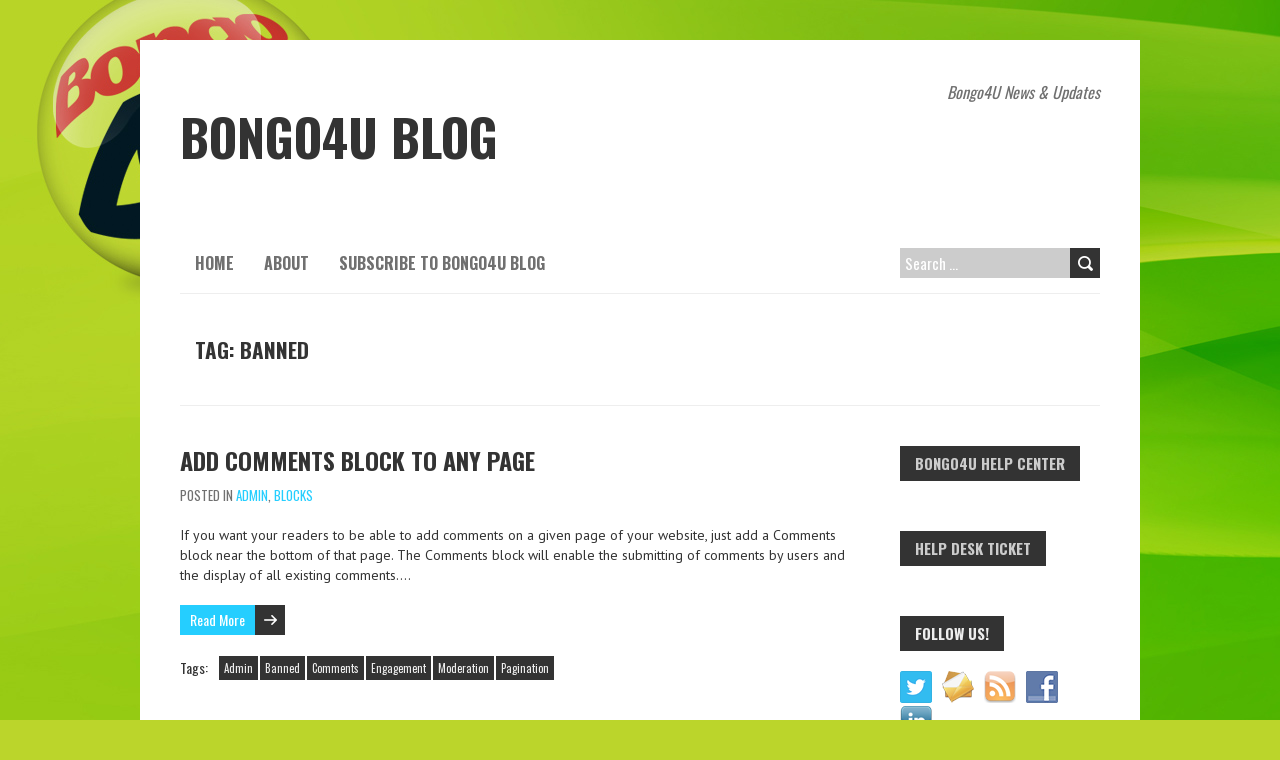

--- FILE ---
content_type: text/html; charset=UTF-8
request_url: https://bongo4ublog.com/tag/banned/
body_size: 40016
content:
<!DOCTYPE html>
<!--[if lt IE 7 ]><html class="ie ie6" lang="en-US"> <![endif]-->
<!--[if IE 7 ]><html class="ie ie7" lang="en-US"> <![endif]-->
<!--[if IE 8 ]><html class="ie ie8" lang="en-US"> <![endif]-->
<!--[if ( gte IE 9)|!(IE)]><!--><html lang="en-US"> <!--<![endif]-->
<head>
<meta charset="UTF-8" />
<meta name="viewport" content="width=device-width, initial-scale=1.0">
<!--[if IE]><meta http-equiv="X-UA-Compatible" content="IE=edge,chrome=1"><![endif]-->
<link rel="profile" href="http://gmpg.org/xfn/11" />
<title>Banned &#8211; Bongo4U Blog</title>
<meta name='robots' content='max-image-preview:large' />
<link rel='dns-prefetch' href='//fonts.googleapis.com' />
<link rel="alternate" type="application/rss+xml" title="Bongo4U Blog &raquo; Feed" href="https://bongo4ublog.com/feed/" />
<link rel="alternate" type="application/rss+xml" title="Bongo4U Blog &raquo; Comments Feed" href="https://bongo4ublog.com/comments/feed/" />
<link rel="alternate" type="application/rss+xml" title="Bongo4U Blog &raquo; Banned Tag Feed" href="https://bongo4ublog.com/tag/banned/feed/" />
<style id='wp-img-auto-sizes-contain-inline-css' type='text/css'>
img:is([sizes=auto i],[sizes^="auto," i]){contain-intrinsic-size:3000px 1500px}
/*# sourceURL=wp-img-auto-sizes-contain-inline-css */
</style>
<style id='wp-emoji-styles-inline-css' type='text/css'>

	img.wp-smiley, img.emoji {
		display: inline !important;
		border: none !important;
		box-shadow: none !important;
		height: 1em !important;
		width: 1em !important;
		margin: 0 0.07em !important;
		vertical-align: -0.1em !important;
		background: none !important;
		padding: 0 !important;
	}
/*# sourceURL=wp-emoji-styles-inline-css */
</style>
<style id='wp-block-library-inline-css' type='text/css'>
:root{--wp-block-synced-color:#7a00df;--wp-block-synced-color--rgb:122,0,223;--wp-bound-block-color:var(--wp-block-synced-color);--wp-editor-canvas-background:#ddd;--wp-admin-theme-color:#007cba;--wp-admin-theme-color--rgb:0,124,186;--wp-admin-theme-color-darker-10:#006ba1;--wp-admin-theme-color-darker-10--rgb:0,107,160.5;--wp-admin-theme-color-darker-20:#005a87;--wp-admin-theme-color-darker-20--rgb:0,90,135;--wp-admin-border-width-focus:2px}@media (min-resolution:192dpi){:root{--wp-admin-border-width-focus:1.5px}}.wp-element-button{cursor:pointer}:root .has-very-light-gray-background-color{background-color:#eee}:root .has-very-dark-gray-background-color{background-color:#313131}:root .has-very-light-gray-color{color:#eee}:root .has-very-dark-gray-color{color:#313131}:root .has-vivid-green-cyan-to-vivid-cyan-blue-gradient-background{background:linear-gradient(135deg,#00d084,#0693e3)}:root .has-purple-crush-gradient-background{background:linear-gradient(135deg,#34e2e4,#4721fb 50%,#ab1dfe)}:root .has-hazy-dawn-gradient-background{background:linear-gradient(135deg,#faaca8,#dad0ec)}:root .has-subdued-olive-gradient-background{background:linear-gradient(135deg,#fafae1,#67a671)}:root .has-atomic-cream-gradient-background{background:linear-gradient(135deg,#fdd79a,#004a59)}:root .has-nightshade-gradient-background{background:linear-gradient(135deg,#330968,#31cdcf)}:root .has-midnight-gradient-background{background:linear-gradient(135deg,#020381,#2874fc)}:root{--wp--preset--font-size--normal:16px;--wp--preset--font-size--huge:42px}.has-regular-font-size{font-size:1em}.has-larger-font-size{font-size:2.625em}.has-normal-font-size{font-size:var(--wp--preset--font-size--normal)}.has-huge-font-size{font-size:var(--wp--preset--font-size--huge)}.has-text-align-center{text-align:center}.has-text-align-left{text-align:left}.has-text-align-right{text-align:right}.has-fit-text{white-space:nowrap!important}#end-resizable-editor-section{display:none}.aligncenter{clear:both}.items-justified-left{justify-content:flex-start}.items-justified-center{justify-content:center}.items-justified-right{justify-content:flex-end}.items-justified-space-between{justify-content:space-between}.screen-reader-text{border:0;clip-path:inset(50%);height:1px;margin:-1px;overflow:hidden;padding:0;position:absolute;width:1px;word-wrap:normal!important}.screen-reader-text:focus{background-color:#ddd;clip-path:none;color:#444;display:block;font-size:1em;height:auto;left:5px;line-height:normal;padding:15px 23px 14px;text-decoration:none;top:5px;width:auto;z-index:100000}html :where(.has-border-color){border-style:solid}html :where([style*=border-top-color]){border-top-style:solid}html :where([style*=border-right-color]){border-right-style:solid}html :where([style*=border-bottom-color]){border-bottom-style:solid}html :where([style*=border-left-color]){border-left-style:solid}html :where([style*=border-width]){border-style:solid}html :where([style*=border-top-width]){border-top-style:solid}html :where([style*=border-right-width]){border-right-style:solid}html :where([style*=border-bottom-width]){border-bottom-style:solid}html :where([style*=border-left-width]){border-left-style:solid}html :where(img[class*=wp-image-]){height:auto;max-width:100%}:where(figure){margin:0 0 1em}html :where(.is-position-sticky){--wp-admin--admin-bar--position-offset:var(--wp-admin--admin-bar--height,0px)}@media screen and (max-width:600px){html :where(.is-position-sticky){--wp-admin--admin-bar--position-offset:0px}}

/*# sourceURL=wp-block-library-inline-css */
</style><style id='global-styles-inline-css' type='text/css'>
:root{--wp--preset--aspect-ratio--square: 1;--wp--preset--aspect-ratio--4-3: 4/3;--wp--preset--aspect-ratio--3-4: 3/4;--wp--preset--aspect-ratio--3-2: 3/2;--wp--preset--aspect-ratio--2-3: 2/3;--wp--preset--aspect-ratio--16-9: 16/9;--wp--preset--aspect-ratio--9-16: 9/16;--wp--preset--color--black: #000000;--wp--preset--color--cyan-bluish-gray: #abb8c3;--wp--preset--color--white: #ffffff;--wp--preset--color--pale-pink: #f78da7;--wp--preset--color--vivid-red: #cf2e2e;--wp--preset--color--luminous-vivid-orange: #ff6900;--wp--preset--color--luminous-vivid-amber: #fcb900;--wp--preset--color--light-green-cyan: #7bdcb5;--wp--preset--color--vivid-green-cyan: #00d084;--wp--preset--color--pale-cyan-blue: #8ed1fc;--wp--preset--color--vivid-cyan-blue: #0693e3;--wp--preset--color--vivid-purple: #9b51e0;--wp--preset--gradient--vivid-cyan-blue-to-vivid-purple: linear-gradient(135deg,rgb(6,147,227) 0%,rgb(155,81,224) 100%);--wp--preset--gradient--light-green-cyan-to-vivid-green-cyan: linear-gradient(135deg,rgb(122,220,180) 0%,rgb(0,208,130) 100%);--wp--preset--gradient--luminous-vivid-amber-to-luminous-vivid-orange: linear-gradient(135deg,rgb(252,185,0) 0%,rgb(255,105,0) 100%);--wp--preset--gradient--luminous-vivid-orange-to-vivid-red: linear-gradient(135deg,rgb(255,105,0) 0%,rgb(207,46,46) 100%);--wp--preset--gradient--very-light-gray-to-cyan-bluish-gray: linear-gradient(135deg,rgb(238,238,238) 0%,rgb(169,184,195) 100%);--wp--preset--gradient--cool-to-warm-spectrum: linear-gradient(135deg,rgb(74,234,220) 0%,rgb(151,120,209) 20%,rgb(207,42,186) 40%,rgb(238,44,130) 60%,rgb(251,105,98) 80%,rgb(254,248,76) 100%);--wp--preset--gradient--blush-light-purple: linear-gradient(135deg,rgb(255,206,236) 0%,rgb(152,150,240) 100%);--wp--preset--gradient--blush-bordeaux: linear-gradient(135deg,rgb(254,205,165) 0%,rgb(254,45,45) 50%,rgb(107,0,62) 100%);--wp--preset--gradient--luminous-dusk: linear-gradient(135deg,rgb(255,203,112) 0%,rgb(199,81,192) 50%,rgb(65,88,208) 100%);--wp--preset--gradient--pale-ocean: linear-gradient(135deg,rgb(255,245,203) 0%,rgb(182,227,212) 50%,rgb(51,167,181) 100%);--wp--preset--gradient--electric-grass: linear-gradient(135deg,rgb(202,248,128) 0%,rgb(113,206,126) 100%);--wp--preset--gradient--midnight: linear-gradient(135deg,rgb(2,3,129) 0%,rgb(40,116,252) 100%);--wp--preset--font-size--small: 13px;--wp--preset--font-size--medium: 20px;--wp--preset--font-size--large: 36px;--wp--preset--font-size--x-large: 42px;--wp--preset--spacing--20: 0.44rem;--wp--preset--spacing--30: 0.67rem;--wp--preset--spacing--40: 1rem;--wp--preset--spacing--50: 1.5rem;--wp--preset--spacing--60: 2.25rem;--wp--preset--spacing--70: 3.38rem;--wp--preset--spacing--80: 5.06rem;--wp--preset--shadow--natural: 6px 6px 9px rgba(0, 0, 0, 0.2);--wp--preset--shadow--deep: 12px 12px 50px rgba(0, 0, 0, 0.4);--wp--preset--shadow--sharp: 6px 6px 0px rgba(0, 0, 0, 0.2);--wp--preset--shadow--outlined: 6px 6px 0px -3px rgb(255, 255, 255), 6px 6px rgb(0, 0, 0);--wp--preset--shadow--crisp: 6px 6px 0px rgb(0, 0, 0);}:where(.is-layout-flex){gap: 0.5em;}:where(.is-layout-grid){gap: 0.5em;}body .is-layout-flex{display: flex;}.is-layout-flex{flex-wrap: wrap;align-items: center;}.is-layout-flex > :is(*, div){margin: 0;}body .is-layout-grid{display: grid;}.is-layout-grid > :is(*, div){margin: 0;}:where(.wp-block-columns.is-layout-flex){gap: 2em;}:where(.wp-block-columns.is-layout-grid){gap: 2em;}:where(.wp-block-post-template.is-layout-flex){gap: 1.25em;}:where(.wp-block-post-template.is-layout-grid){gap: 1.25em;}.has-black-color{color: var(--wp--preset--color--black) !important;}.has-cyan-bluish-gray-color{color: var(--wp--preset--color--cyan-bluish-gray) !important;}.has-white-color{color: var(--wp--preset--color--white) !important;}.has-pale-pink-color{color: var(--wp--preset--color--pale-pink) !important;}.has-vivid-red-color{color: var(--wp--preset--color--vivid-red) !important;}.has-luminous-vivid-orange-color{color: var(--wp--preset--color--luminous-vivid-orange) !important;}.has-luminous-vivid-amber-color{color: var(--wp--preset--color--luminous-vivid-amber) !important;}.has-light-green-cyan-color{color: var(--wp--preset--color--light-green-cyan) !important;}.has-vivid-green-cyan-color{color: var(--wp--preset--color--vivid-green-cyan) !important;}.has-pale-cyan-blue-color{color: var(--wp--preset--color--pale-cyan-blue) !important;}.has-vivid-cyan-blue-color{color: var(--wp--preset--color--vivid-cyan-blue) !important;}.has-vivid-purple-color{color: var(--wp--preset--color--vivid-purple) !important;}.has-black-background-color{background-color: var(--wp--preset--color--black) !important;}.has-cyan-bluish-gray-background-color{background-color: var(--wp--preset--color--cyan-bluish-gray) !important;}.has-white-background-color{background-color: var(--wp--preset--color--white) !important;}.has-pale-pink-background-color{background-color: var(--wp--preset--color--pale-pink) !important;}.has-vivid-red-background-color{background-color: var(--wp--preset--color--vivid-red) !important;}.has-luminous-vivid-orange-background-color{background-color: var(--wp--preset--color--luminous-vivid-orange) !important;}.has-luminous-vivid-amber-background-color{background-color: var(--wp--preset--color--luminous-vivid-amber) !important;}.has-light-green-cyan-background-color{background-color: var(--wp--preset--color--light-green-cyan) !important;}.has-vivid-green-cyan-background-color{background-color: var(--wp--preset--color--vivid-green-cyan) !important;}.has-pale-cyan-blue-background-color{background-color: var(--wp--preset--color--pale-cyan-blue) !important;}.has-vivid-cyan-blue-background-color{background-color: var(--wp--preset--color--vivid-cyan-blue) !important;}.has-vivid-purple-background-color{background-color: var(--wp--preset--color--vivid-purple) !important;}.has-black-border-color{border-color: var(--wp--preset--color--black) !important;}.has-cyan-bluish-gray-border-color{border-color: var(--wp--preset--color--cyan-bluish-gray) !important;}.has-white-border-color{border-color: var(--wp--preset--color--white) !important;}.has-pale-pink-border-color{border-color: var(--wp--preset--color--pale-pink) !important;}.has-vivid-red-border-color{border-color: var(--wp--preset--color--vivid-red) !important;}.has-luminous-vivid-orange-border-color{border-color: var(--wp--preset--color--luminous-vivid-orange) !important;}.has-luminous-vivid-amber-border-color{border-color: var(--wp--preset--color--luminous-vivid-amber) !important;}.has-light-green-cyan-border-color{border-color: var(--wp--preset--color--light-green-cyan) !important;}.has-vivid-green-cyan-border-color{border-color: var(--wp--preset--color--vivid-green-cyan) !important;}.has-pale-cyan-blue-border-color{border-color: var(--wp--preset--color--pale-cyan-blue) !important;}.has-vivid-cyan-blue-border-color{border-color: var(--wp--preset--color--vivid-cyan-blue) !important;}.has-vivid-purple-border-color{border-color: var(--wp--preset--color--vivid-purple) !important;}.has-vivid-cyan-blue-to-vivid-purple-gradient-background{background: var(--wp--preset--gradient--vivid-cyan-blue-to-vivid-purple) !important;}.has-light-green-cyan-to-vivid-green-cyan-gradient-background{background: var(--wp--preset--gradient--light-green-cyan-to-vivid-green-cyan) !important;}.has-luminous-vivid-amber-to-luminous-vivid-orange-gradient-background{background: var(--wp--preset--gradient--luminous-vivid-amber-to-luminous-vivid-orange) !important;}.has-luminous-vivid-orange-to-vivid-red-gradient-background{background: var(--wp--preset--gradient--luminous-vivid-orange-to-vivid-red) !important;}.has-very-light-gray-to-cyan-bluish-gray-gradient-background{background: var(--wp--preset--gradient--very-light-gray-to-cyan-bluish-gray) !important;}.has-cool-to-warm-spectrum-gradient-background{background: var(--wp--preset--gradient--cool-to-warm-spectrum) !important;}.has-blush-light-purple-gradient-background{background: var(--wp--preset--gradient--blush-light-purple) !important;}.has-blush-bordeaux-gradient-background{background: var(--wp--preset--gradient--blush-bordeaux) !important;}.has-luminous-dusk-gradient-background{background: var(--wp--preset--gradient--luminous-dusk) !important;}.has-pale-ocean-gradient-background{background: var(--wp--preset--gradient--pale-ocean) !important;}.has-electric-grass-gradient-background{background: var(--wp--preset--gradient--electric-grass) !important;}.has-midnight-gradient-background{background: var(--wp--preset--gradient--midnight) !important;}.has-small-font-size{font-size: var(--wp--preset--font-size--small) !important;}.has-medium-font-size{font-size: var(--wp--preset--font-size--medium) !important;}.has-large-font-size{font-size: var(--wp--preset--font-size--large) !important;}.has-x-large-font-size{font-size: var(--wp--preset--font-size--x-large) !important;}
/*# sourceURL=global-styles-inline-css */
</style>

<style id='classic-theme-styles-inline-css' type='text/css'>
/*! This file is auto-generated */
.wp-block-button__link{color:#fff;background-color:#32373c;border-radius:9999px;box-shadow:none;text-decoration:none;padding:calc(.667em + 2px) calc(1.333em + 2px);font-size:1.125em}.wp-block-file__button{background:#32373c;color:#fff;text-decoration:none}
/*# sourceURL=/wp-includes/css/classic-themes.min.css */
</style>
<link rel='stylesheet' id='social-widget-css' href='https://bongo4ublog.com/wp-content/plugins/social-media-widget/social_widget.css?ver=6.9' type='text/css' media='all' />
<link rel='stylesheet' id='boldr-css' href='https://bongo4ublog.com/wp-content/themes/boldr-lite/css/boldr.min.css?ver=1.2.15' type='text/css' media='all' />
<link rel='stylesheet' id='boldr-style-css' href='https://bongo4ublog.com/wp-content/themes/boldr-lite/style.css?ver=1.2.15' type='text/css' media='all' />
<link rel='stylesheet' id='boldr-Oswald-css' href='//fonts.googleapis.com/css?family=Oswald:400italic,700italic,400,700&#038;subset=latin,latin-ext' type='text/css' media='all' />
<link rel='stylesheet' id='boldr-PTSans-css' href='//fonts.googleapis.com/css?family=PT+Sans:400italic,700italic,400,700&#038;subset=latin,latin-ext' type='text/css' media='all' />
<script type="text/javascript" src="https://bongo4ublog.com/wp-includes/js/jquery/jquery.min.js?ver=3.7.1" id="jquery-core-js"></script>
<script type="text/javascript" src="https://bongo4ublog.com/wp-includes/js/jquery/jquery-migrate.min.js?ver=3.4.1" id="jquery-migrate-js"></script>
<script type="text/javascript" src="https://bongo4ublog.com/wp-includes/js/hoverIntent.min.js?ver=1.10.2" id="hoverIntent-js"></script>
<script type="text/javascript" src="https://bongo4ublog.com/wp-content/themes/boldr-lite/js/boldr.min.js?ver=1.2.15" id="boldr-js"></script>
<link rel="https://api.w.org/" href="https://bongo4ublog.com/wp-json/" /><link rel="alternate" title="JSON" type="application/json" href="https://bongo4ublog.com/wp-json/wp/v2/tags/122" /><link rel="EditURI" type="application/rsd+xml" title="RSD" href="https://bongo4ublog.com/xmlrpc.php?rsd" />
<meta name="generator" content="WordPress 6.9" />

<!-- "Analytics by Emerge2" Wordpress Plugin v1.2.0 - https://plugins.wordpress.emerge2.com/analytics-by-emerge2/ -->

<script>
var e2_google_analytics_ga4_1 = 'G-R11WHQ64L7';
var e2_facebook_pixel_1 = '';
var e2_is_wordpress = true;
</script>
<script type="application/javascript" src="https://common.emerge2.com/emerge2_analytics_v3.js"></script>

<!-- End of "Analytics by Emerge2" Wordpress Plugin -->

<style type="text/css" id="custom-background-css">
body.custom-background { background-color: #bbd52b; background-image: url("https://bongo4ublog.com/wp-content/uploads/2013/06/b4U_blog_bg2.jpg"); background-position: left top; background-size: auto; background-repeat: no-repeat; background-attachment: fixed; }
</style>
			<style type="text/css" id="wp-custom-css">
			/** CSS BoldLite R changes to hide metadata - May 2025 **/
/*Hide metadata section*/
.postmetadata {display: none !important;}

/* change width of various elements to fill up horizontal space*/
.post-contents {width: 100%;}
.single-post .post-contents {
    width: 100%;
    margin-left: 0;
}
.single-post .thumbnail, img.scale-with-grid {
    height: auto;
    width: 100%;
	max-width: inherit;
}
.thumbnail, img.scale-with-grid {max-width: 100%;}

@media only screen and (max-width: 767px) {
    .post-contents, .single-post .post-contents {width: 100%;}
	#logo, #tagline {padding: 0 20px;}
}		</style>
		<!-- ## NXS/OG ## --><!-- ## NXSOGTAGS ## --><!-- ## NXS/OG ## -->

<!-- Start of Emerge2's Analytics Tracking Client Code (v8) -- Details at https://ref.emerge2.com/emerge2_analytics/ -->

<script>
var e2_google_analytics_1	= 'UA-171904-37';	// populate to enable Google Analytics tracking, e.g. 'UA-nnnnnn-nn'
var e2_is_wordpress		= true;	// Wordpress
</script>
<script type="application/javascript" src="https://common.emerge2.com/emerge2_analytics_v3.js"></script>

<!-- End of Emerge2's Analytics Tracking Client Code -->

</head>
<body class="archive tag tag-banned tag-122 custom-background wp-theme-boldr-lite">

	<div id="main-wrap">
		<div id="header">
			<div class="container">
				<div id="logo">
					<a href="https://bongo4ublog.com" title='Bongo4U Blog' rel='home'>
													<h1 class="site-title" style="display:block">Bongo4U Blog</h1>
												</a>
				</div>
									<div id="tagline">Bongo4U News &amp; Updates</div>
								</div>
		</div>

		<div id="navbar" class="container">
			<div class="menu-container">
				<div class="menu-main-navigation-container"><ul id="menu-main-navigation" class="menu sf-menu"><li id="menu-item-482" class="menu-item menu-item-type-custom menu-item-object-custom menu-item-482"><a href="/" title="Bongo4U Blog">Home</a></li>
<li id="menu-item-481" class="menu-item menu-item-type-post_type menu-item-object-page menu-item-481"><a href="https://bongo4ublog.com/about/" title="Bongo4U Blog About">About</a></li>
<li id="menu-item-483" class="menu-item menu-item-type-post_type menu-item-object-page menu-item-483"><a href="https://bongo4ublog.com/subscribe/" title="Bongo4U Blog Subscribe">Subscribe to Bongo4U Blog</a></li>
</ul></div><select id="dropdown-menu"><option value="">Menu</option><option value="/">Home</option><option value="https://bongo4ublog.com/about/">About</option><option value="https://bongo4ublog.com/subscribe/">Subscribe to Bongo4U Blog</option></select>			</div>
			<div id="nav-search"><form role="search" method="get" class="search-form" action="https://bongo4ublog.com/">
				<label>
					<span class="screen-reader-text">Search for:</span>
					<input type="search" class="search-field" placeholder="Search &hellip;" value="" name="s" />
				</label>
				<input type="submit" class="search-submit" value="Search" />
			</form></div>
		</div>
		<div id="main-content" class="container">
			<h1 class="page-title">Tag: <span>Banned</span></h1>
			<div id="page-container" class="left with-sidebar">
						<div id="post-523" class="post-523 post type-post status-publish format-standard hentry category-admin category-blocks tag-admin tag-banned tag-comments tag-engagement tag-moderation tag-pagination">
											<div class="postmetadata">
							<span class="meta-date">
								<a href="https://bongo4ublog.com/admin/add-comments-block-to-any-page/" title="Add Comments Block to any Page" rel="bookmark">
									<span class="month">Jun</span>
									<span class="day">26</span>
									<span class="year">2013</span>
																		<span class="published">Jun 26, 2013</span>
									<span class="updated">May 9, 2025</span>
								</a>
							</span>
														<span class="meta-author vcard author">
								by 								<span class="fn">Doug Braun</span>
							</span>
													</div>
											<div class="post-contents">
												<h3 class="entry-title">
							<a href="https://bongo4ublog.com/admin/add-comments-block-to-any-page/" title="Add Comments Block to any Page" rel="bookmark">
								Add Comments Block to any Page							</a>
						</h3>
													<div class="post-category">Posted in <a href="https://bongo4ublog.com/category/admin/" rel="tag">Admin</a>, <a href="https://bongo4ublog.com/category/blocks/" rel="tag">Blocks</a></div>
													<div class="post-content">
							<p>If you want your readers to be able to add comments on a given page of your website, just add a Comments block near the bottom of that page. The Comments block will enable the submitting of comments by users and the display of all existing comments&#8230;. </p>
<div class="read-more"><a href="https://bongo4ublog.com/admin/add-comments-block-to-any-page/">Read More</a></div>
<br class="clear" /><div class="tags"><span class="the-tags">Tags:</span><a href="https://bongo4ublog.com/tag/admin/" rel="tag">Admin</a><a href="https://bongo4ublog.com/tag/banned/" rel="tag">Banned</a><a href="https://bongo4ublog.com/tag/comments/" rel="tag">Comments</a><a href="https://bongo4ublog.com/tag/engagement/" rel="tag">Engagement</a><a href="https://bongo4ublog.com/tag/moderation/" rel="tag">Moderation</a><a href="https://bongo4ublog.com/tag/pagination/" rel="tag">Pagination</a></div>						</div>
					</div>
					<br class="clear" />

				</div>

				<hr />
						<div class="page_nav">
			
		</div>

	</div>

	<div id="sidebar-container" class="right">
		<ul id="sidebar">
	<li id="enhancedtextwidget-2" class="widget widget_text enhanced-text-widget"><h3 class="widget-title"><a href='http://help.bongo4u.com/' target='_blank'>Bongo4U Help Center</a></h3><div class="textwidget widget-text"></div></li><li id="enhancedtextwidget-3" class="widget widget_text enhanced-text-widget"><h3 class="widget-title"><a href='http://help.bongo4u.com/#helpdesk' target='_blank'>Help Desk Ticket</a></h3><div class="textwidget widget-text"></div></li><li id="social-widget-2" class="widget Social_Widget"><h3 class="widget-title">Follow Us!</h3><div class="socialmedia-buttons smw_left"><a href="https://twitter.com/Bongo4U" rel="nofollow" target="_blank"><img width="32" height="32" src="https://bongo4ublog.com/wp-content/plugins/social-media-widget/images/default/32/twitter.png" 
				alt="Follow Us on Twitter" 
				title="Follow Us on Twitter" style="opacity: 0.8; -moz-opacity: 0.8;" class="fade" /></a><a href="http://bongo4ublog.com/subscribe" rel="nofollow" target="_self"><img width="32" height="32" src="https://bongo4ublog.com/wp-content/plugins/social-media-widget/images/default/32/email.png" 
				alt="Follow Us on E-mail" 
				title="Follow Us on E-mail" style="opacity: 0.8; -moz-opacity: 0.8;" class="fade" /></a><a href="http://bongo4ublog.com/feed" rel="nofollow" target="_blank"><img width="32" height="32" src="https://bongo4ublog.com/wp-content/plugins/social-media-widget/images/default/32/rss.png" 
				alt="Follow Us on RSS" 
				title="Follow Us on RSS" style="opacity: 0.8; -moz-opacity: 0.8;" class="fade" /></a><a href="https://www.facebook.com/Emerge2" rel="nofollow" target="_blank"><img width="32" height="32" src="https://bongo4ublog.com/wp-content/plugins/social-media-widget/images/default/32/facebook.png" 
				alt="Follow Us on Facebook" 
				title="Follow Us on Facebook" style="opacity: 0.8; -moz-opacity: 0.8;" class="fade" /></a><a href="https://www.linkedin.com/company/emerge2-digital/" rel="nofollow" target="_blank"><img width="32" height="32" src="https://bongo4ublog.com/wp-content/plugins/social-media-widget/images/default/32/linkedin.png" 
				alt="Follow Us on LinkedIn" 
				title="Follow Us on LinkedIn" style="opacity: 0.8; -moz-opacity: 0.8;" class="fade" /></a></div></li><li id="categories-3" class="widget widget_categories"><h3 class="widget-title">Categories</h3>
			<ul>
					<li class="cat-item cat-item-48"><a href="https://bongo4ublog.com/category/admin/">Admin</a>
</li>
	<li class="cat-item cat-item-118"><a href="https://bongo4ublog.com/category/blocks/">Blocks</a>
</li>
	<li class="cat-item cat-item-5"><a href="https://bongo4ublog.com/category/fixes/">Fixes</a>
</li>
	<li class="cat-item cat-item-70"><a href="https://bongo4ublog.com/category/forms/">Forms</a>
</li>
	<li class="cat-item cat-item-3"><a href="https://bongo4ublog.com/category/news/">News</a>
</li>
	<li class="cat-item cat-item-49"><a href="https://bongo4ublog.com/category/products/">Products</a>
</li>
	<li class="cat-item cat-item-119"><a href="https://bongo4ublog.com/category/search/">Search</a>
</li>
	<li class="cat-item cat-item-120"><a href="https://bongo4ublog.com/category/social-media/">Social Media</a>
</li>
	<li class="cat-item cat-item-77"><a href="https://bongo4ublog.com/category/stats/">Stats</a>
</li>
	<li class="cat-item cat-item-1"><a href="https://bongo4ublog.com/category/suggestions/">Suggestions</a>
</li>
			</ul>

			</li><li id="recent-posts" class="widget widget_rrm_recent_posts"><h3 class="widget-title">Recent Posts</h3><ul><li><a href="https://bongo4ublog.com/news/cookie-notification-on-all-bongo4u-websites/" rel="bookmark" title="Jun 28, 2018">Cookie Notification on All Bongo4U Websites</a></li>

<li><a href="https://bongo4ublog.com/admin/website-stats-being-moved/" rel="bookmark" title="Apr 23, 2018">Website Stats Being Moved</a></li>

<li><a href="https://bongo4ublog.com/suggestions/using-failed-search-results-to-improve-your-website/" rel="bookmark" title="Feb 21, 2018">Using Failed Search Results to Improve Your Website</a></li>

<li><a href="https://bongo4ublog.com/admin/bongo4u-migration-update/" rel="bookmark" title="May 19, 2016">Bongo4U Migration: Update</a></li>

<li><a href="https://bongo4ublog.com/admin/bongo4u-migration/" rel="bookmark" title="May 16, 2016">Bongo4U Migration on Thursday</a></li>

<li><a href="https://bongo4ublog.com/admin/update-all-email-forms-users-in-one-place/" rel="bookmark" title="Feb 19, 2015">Update All Email Forms &#038; Users in one Place</a></li>
</ul><!-- Recent Posts took 15.625 ms --></li><li id="tag_cloud-3" class="widget widget_tag_cloud"><h3 class="widget-title">Tags</h3><div class="tagcloud"><a href="https://bongo4ublog.com/tag/admin/" class="tag-cloud-link tag-link-141 tag-link-position-1" style="font-size: 22pt;" aria-label="Admin (16 items)">Admin</a>
<a href="https://bongo4ublog.com/tag/analytics/" class="tag-cloud-link tag-link-76 tag-link-position-2" style="font-size: 8pt;" aria-label="Analytics (2 items)">Analytics</a>
<a href="https://bongo4ublog.com/tag/block/" class="tag-cloud-link tag-link-74 tag-link-position-3" style="font-size: 13.6pt;" aria-label="Block (5 items)">Block</a>
<a href="https://bongo4ublog.com/tag/blog/" class="tag-cloud-link tag-link-35 tag-link-position-4" style="font-size: 12.106666666667pt;" aria-label="Blog (4 items)">Blog</a>
<a href="https://bongo4ublog.com/tag/captcha/" class="tag-cloud-link tag-link-71 tag-link-position-5" style="font-size: 8pt;" aria-label="Captcha (2 items)">Captcha</a>
<a href="https://bongo4ublog.com/tag/catalog/" class="tag-cloud-link tag-link-101 tag-link-position-6" style="font-size: 8pt;" aria-label="Catalog (2 items)">Catalog</a>
<a href="https://bongo4ublog.com/tag/comments/" class="tag-cloud-link tag-link-80 tag-link-position-7" style="font-size: 8pt;" aria-label="Comments (2 items)">Comments</a>
<a href="https://bongo4ublog.com/tag/dashboard/" class="tag-cloud-link tag-link-126 tag-link-position-8" style="font-size: 8pt;" aria-label="Dashboard (2 items)">Dashboard</a>
<a href="https://bongo4ublog.com/tag/detail-page/" class="tag-cloud-link tag-link-51 tag-link-position-9" style="font-size: 8pt;" aria-label="Detail Page (2 items)">Detail Page</a>
<a href="https://bongo4ublog.com/tag/email/" class="tag-cloud-link tag-link-38 tag-link-position-10" style="font-size: 16.773333333333pt;" aria-label="Email (8 items)">Email</a>
<a href="https://bongo4ublog.com/tag/errors/" class="tag-cloud-link tag-link-55 tag-link-position-11" style="font-size: 8pt;" aria-label="Errors (2 items)">Errors</a>
<a href="https://bongo4ublog.com/tag/facebook/" class="tag-cloud-link tag-link-33 tag-link-position-12" style="font-size: 8pt;" aria-label="Facebook (2 items)">Facebook</a>
<a href="https://bongo4ublog.com/tag/feeds/" class="tag-cloud-link tag-link-125 tag-link-position-13" style="font-size: 8pt;" aria-label="Feeds (2 items)">Feeds</a>
<a href="https://bongo4ublog.com/tag/forms/" class="tag-cloud-link tag-link-143 tag-link-position-14" style="font-size: 12.106666666667pt;" aria-label="Forms (4 items)">Forms</a>
<a href="https://bongo4ublog.com/tag/google/" class="tag-cloud-link tag-link-75 tag-link-position-15" style="font-size: 8pt;" aria-label="Google (2 items)">Google</a>
<a href="https://bongo4ublog.com/tag/help/" class="tag-cloud-link tag-link-40 tag-link-position-16" style="font-size: 12.106666666667pt;" aria-label="Help (4 items)">Help</a>
<a href="https://bongo4ublog.com/tag/help-centre/" class="tag-cloud-link tag-link-41 tag-link-position-17" style="font-size: 8pt;" aria-label="Help Centre (2 items)">Help Centre</a>
<a href="https://bongo4ublog.com/tag/image-manager/" class="tag-cloud-link tag-link-43 tag-link-position-18" style="font-size: 8pt;" aria-label="Image Manager (2 items)">Image Manager</a>
<a href="https://bongo4ublog.com/tag/images/" class="tag-cloud-link tag-link-44 tag-link-position-19" style="font-size: 13.6pt;" aria-label="Images (5 items)">Images</a>
<a href="https://bongo4ublog.com/tag/knowledge-base/" class="tag-cloud-link tag-link-42 tag-link-position-20" style="font-size: 8pt;" aria-label="Knowledge Base (2 items)">Knowledge Base</a>
<a href="https://bongo4ublog.com/tag/links/" class="tag-cloud-link tag-link-52 tag-link-position-21" style="font-size: 8pt;" aria-label="Links (2 items)">Links</a>
<a href="https://bongo4ublog.com/tag/media/" class="tag-cloud-link tag-link-53 tag-link-position-22" style="font-size: 8pt;" aria-label="Media (2 items)">Media</a>
<a href="https://bongo4ublog.com/tag/migration/" class="tag-cloud-link tag-link-46 tag-link-position-23" style="font-size: 13.6pt;" aria-label="Migration (5 items)">Migration</a>
<a href="https://bongo4ublog.com/tag/notifications/" class="tag-cloud-link tag-link-37 tag-link-position-24" style="font-size: 8pt;" aria-label="Notifications (2 items)">Notifications</a>
<a href="https://bongo4ublog.com/tag/parameters/" class="tag-cloud-link tag-link-93 tag-link-position-25" style="font-size: 8pt;" aria-label="Parameters (2 items)">Parameters</a>
<a href="https://bongo4ublog.com/tag/play/" class="tag-cloud-link tag-link-82 tag-link-position-26" style="font-size: 8pt;" aria-label="Play (2 items)">Play</a>
<a href="https://bongo4ublog.com/tag/products/" class="tag-cloud-link tag-link-142 tag-link-position-27" style="font-size: 13.6pt;" aria-label="Products (5 items)">Products</a>
<a href="https://bongo4ublog.com/tag/promotions/" class="tag-cloud-link tag-link-50 tag-link-position-28" style="font-size: 10.24pt;" aria-label="Promotions (3 items)">Promotions</a>
<a href="https://bongo4ublog.com/tag/rss/" class="tag-cloud-link tag-link-39 tag-link-position-29" style="font-size: 8pt;" aria-label="RSS (2 items)">RSS</a>
<a href="https://bongo4ublog.com/tag/search-engines/" class="tag-cloud-link tag-link-58 tag-link-position-30" style="font-size: 13.6pt;" aria-label="Search Engines (5 items)">Search Engines</a>
<a href="https://bongo4ublog.com/tag/seo/" class="tag-cloud-link tag-link-64 tag-link-position-31" style="font-size: 8pt;" aria-label="SEO (2 items)">SEO</a>
<a href="https://bongo4ublog.com/tag/slideshow/" class="tag-cloud-link tag-link-62 tag-link-position-32" style="font-size: 8pt;" aria-label="Slideshow (2 items)">Slideshow</a>
<a href="https://bongo4ublog.com/tag/spam/" class="tag-cloud-link tag-link-72 tag-link-position-33" style="font-size: 10.24pt;" aria-label="Spam (3 items)">Spam</a>
<a href="https://bongo4ublog.com/tag/stats/" class="tag-cloud-link tag-link-144 tag-link-position-34" style="font-size: 8pt;" aria-label="Stats (2 items)">Stats</a>
<a href="https://bongo4ublog.com/tag/subscribe/" class="tag-cloud-link tag-link-36 tag-link-position-35" style="font-size: 12.106666666667pt;" aria-label="Subscribe (4 items)">Subscribe</a>
<a href="https://bongo4ublog.com/tag/tag/" class="tag-cloud-link tag-link-84 tag-link-position-36" style="font-size: 8pt;" aria-label="Tag (2 items)">Tag</a>
<a href="https://bongo4ublog.com/tag/testimonials/" class="tag-cloud-link tag-link-78 tag-link-position-37" style="font-size: 8pt;" aria-label="Testimonials (2 items)">Testimonials</a>
<a href="https://bongo4ublog.com/tag/tweets/" class="tag-cloud-link tag-link-99 tag-link-position-38" style="font-size: 8pt;" aria-label="Tweets (2 items)">Tweets</a>
<a href="https://bongo4ublog.com/tag/twitter/" class="tag-cloud-link tag-link-12 tag-link-position-39" style="font-size: 12.106666666667pt;" aria-label="Twitter (4 items)">Twitter</a>
<a href="https://bongo4ublog.com/tag/uploads/" class="tag-cloud-link tag-link-54 tag-link-position-40" style="font-size: 8pt;" aria-label="Uploads (2 items)">Uploads</a>
<a href="https://bongo4ublog.com/tag/usernames/" class="tag-cloud-link tag-link-59 tag-link-position-41" style="font-size: 10.24pt;" aria-label="Usernames (3 items)">Usernames</a>
<a href="https://bongo4ublog.com/tag/video/" class="tag-cloud-link tag-link-81 tag-link-position-42" style="font-size: 8pt;" aria-label="Video (2 items)">Video</a>
<a href="https://bongo4ublog.com/tag/websites/" class="tag-cloud-link tag-link-114 tag-link-position-43" style="font-size: 8pt;" aria-label="Websites (2 items)">Websites</a>
<a href="https://bongo4ublog.com/tag/widget/" class="tag-cloud-link tag-link-100 tag-link-position-44" style="font-size: 8pt;" aria-label="Widget (2 items)">Widget</a>
<a href="https://bongo4ublog.com/tag/wysiwyg/" class="tag-cloud-link tag-link-94 tag-link-position-45" style="font-size: 8pt;" aria-label="WYSIWYG (2 items)">WYSIWYG</a></div>
</li></ul>
	</div>

</div>
<div id="sub-footer">
	<div class="container">
		<div class="sub-footer-left">

			
			Copyright &copy; 2026 Bongo4U Blog. Proudly powered by <a href="https://wordpress.org/" title="Semantic Personal Publishing Platform">WordPress</a>. BoldR design by <a href="https://www.iceablethemes.com" title="Free and Premium WordPress Themes">Iceable Themes</a>.
			
		</div>

		<div class="sub-footer-right">
			<div class="menu-main-navigation-container"><ul id="menu-main-navigation-1" class="menu"><li class="menu-item menu-item-type-custom menu-item-object-custom menu-item-482"><a href="/" title="Bongo4U Blog">Home</a></li>
<li class="menu-item menu-item-type-post_type menu-item-object-page menu-item-481"><a href="https://bongo4ublog.com/about/" title="Bongo4U Blog About">About</a></li>
<li class="menu-item menu-item-type-post_type menu-item-object-page menu-item-483"><a href="https://bongo4ublog.com/subscribe/" title="Bongo4U Blog Subscribe">Subscribe to Bongo4U Blog</a></li>
</ul></div>		</div>
	</div>
</div>

</div>

<script type="speculationrules">
{"prefetch":[{"source":"document","where":{"and":[{"href_matches":"/*"},{"not":{"href_matches":["/wp-*.php","/wp-admin/*","/wp-content/uploads/*","/wp-content/*","/wp-content/plugins/*","/wp-content/themes/boldr-lite/*","/*\\?(.+)"]}},{"not":{"selector_matches":"a[rel~=\"nofollow\"]"}},{"not":{"selector_matches":".no-prefetch, .no-prefetch a"}}]},"eagerness":"conservative"}]}
</script>
<script id="wp-emoji-settings" type="application/json">
{"baseUrl":"https://s.w.org/images/core/emoji/17.0.2/72x72/","ext":".png","svgUrl":"https://s.w.org/images/core/emoji/17.0.2/svg/","svgExt":".svg","source":{"concatemoji":"https://bongo4ublog.com/wp-includes/js/wp-emoji-release.min.js?ver=6.9"}}
</script>
<script type="module">
/* <![CDATA[ */
/*! This file is auto-generated */
const a=JSON.parse(document.getElementById("wp-emoji-settings").textContent),o=(window._wpemojiSettings=a,"wpEmojiSettingsSupports"),s=["flag","emoji"];function i(e){try{var t={supportTests:e,timestamp:(new Date).valueOf()};sessionStorage.setItem(o,JSON.stringify(t))}catch(e){}}function c(e,t,n){e.clearRect(0,0,e.canvas.width,e.canvas.height),e.fillText(t,0,0);t=new Uint32Array(e.getImageData(0,0,e.canvas.width,e.canvas.height).data);e.clearRect(0,0,e.canvas.width,e.canvas.height),e.fillText(n,0,0);const a=new Uint32Array(e.getImageData(0,0,e.canvas.width,e.canvas.height).data);return t.every((e,t)=>e===a[t])}function p(e,t){e.clearRect(0,0,e.canvas.width,e.canvas.height),e.fillText(t,0,0);var n=e.getImageData(16,16,1,1);for(let e=0;e<n.data.length;e++)if(0!==n.data[e])return!1;return!0}function u(e,t,n,a){switch(t){case"flag":return n(e,"\ud83c\udff3\ufe0f\u200d\u26a7\ufe0f","\ud83c\udff3\ufe0f\u200b\u26a7\ufe0f")?!1:!n(e,"\ud83c\udde8\ud83c\uddf6","\ud83c\udde8\u200b\ud83c\uddf6")&&!n(e,"\ud83c\udff4\udb40\udc67\udb40\udc62\udb40\udc65\udb40\udc6e\udb40\udc67\udb40\udc7f","\ud83c\udff4\u200b\udb40\udc67\u200b\udb40\udc62\u200b\udb40\udc65\u200b\udb40\udc6e\u200b\udb40\udc67\u200b\udb40\udc7f");case"emoji":return!a(e,"\ud83e\u1fac8")}return!1}function f(e,t,n,a){let r;const o=(r="undefined"!=typeof WorkerGlobalScope&&self instanceof WorkerGlobalScope?new OffscreenCanvas(300,150):document.createElement("canvas")).getContext("2d",{willReadFrequently:!0}),s=(o.textBaseline="top",o.font="600 32px Arial",{});return e.forEach(e=>{s[e]=t(o,e,n,a)}),s}function r(e){var t=document.createElement("script");t.src=e,t.defer=!0,document.head.appendChild(t)}a.supports={everything:!0,everythingExceptFlag:!0},new Promise(t=>{let n=function(){try{var e=JSON.parse(sessionStorage.getItem(o));if("object"==typeof e&&"number"==typeof e.timestamp&&(new Date).valueOf()<e.timestamp+604800&&"object"==typeof e.supportTests)return e.supportTests}catch(e){}return null}();if(!n){if("undefined"!=typeof Worker&&"undefined"!=typeof OffscreenCanvas&&"undefined"!=typeof URL&&URL.createObjectURL&&"undefined"!=typeof Blob)try{var e="postMessage("+f.toString()+"("+[JSON.stringify(s),u.toString(),c.toString(),p.toString()].join(",")+"));",a=new Blob([e],{type:"text/javascript"});const r=new Worker(URL.createObjectURL(a),{name:"wpTestEmojiSupports"});return void(r.onmessage=e=>{i(n=e.data),r.terminate(),t(n)})}catch(e){}i(n=f(s,u,c,p))}t(n)}).then(e=>{for(const n in e)a.supports[n]=e[n],a.supports.everything=a.supports.everything&&a.supports[n],"flag"!==n&&(a.supports.everythingExceptFlag=a.supports.everythingExceptFlag&&a.supports[n]);var t;a.supports.everythingExceptFlag=a.supports.everythingExceptFlag&&!a.supports.flag,a.supports.everything||((t=a.source||{}).concatemoji?r(t.concatemoji):t.wpemoji&&t.twemoji&&(r(t.twemoji),r(t.wpemoji)))});
//# sourceURL=https://bongo4ublog.com/wp-includes/js/wp-emoji-loader.min.js
/* ]]> */
</script>

</body>
</html>


--- FILE ---
content_type: application/javascript; charset=utf-8
request_url: https://jsonip.com/?callback=e2_analytics_get_ip_callback_for_jsonip
body_size: -44
content:
e2_analytics_get_ip_callback_for_jsonip({"ip":"3.17.6.61"});

--- FILE ---
content_type: application/javascript
request_url: https://api.ipify.org/?format=jsonp&callback=e2_analytics_get_ip_callback_for_ipify
body_size: -28
content:
e2_analytics_get_ip_callback_for_ipify({"ip":"3.17.6.61"});